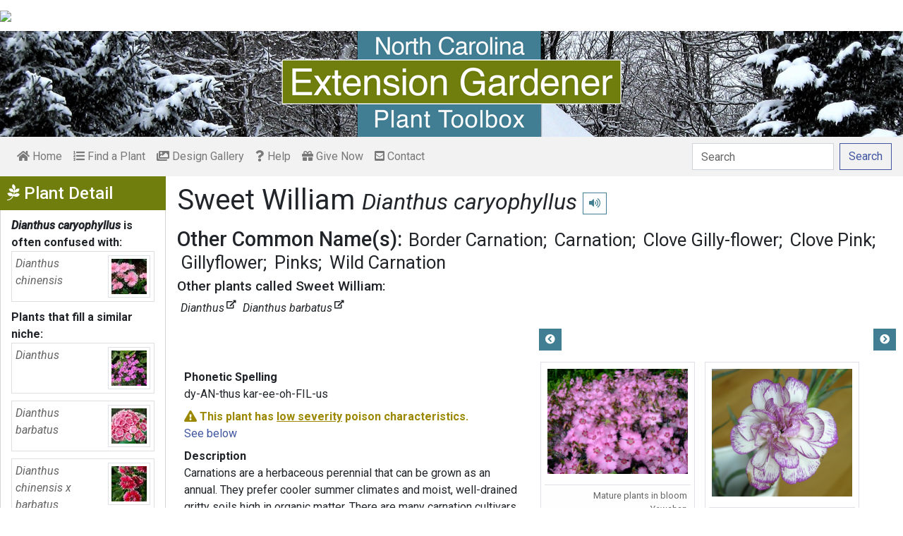

--- FILE ---
content_type: text/html; charset=utf-8
request_url: https://plants.ces.ncsu.edu/plants/dianthus-caryophyllus/common-name/sweet-william/
body_size: 9891
content:

<!DOCTYPE html>
<html lang="en">
<head>
    <meta charset="UTF-8">
    <meta name="viewport" content="width=device-width, initial-scale=1.0">
    <title>Sweet William - Dianthus caryophyllus | North Carolina Extension Gardener Plant Toolbox</title>
    <link rel="preconnect" href="https://fonts.googleapis.com">
    <link rel="preconnect" href="https://fonts.gstatic.com" crossorigin>
    <link href="https://fonts.googleapis.com/css2?family=Roboto+Condensed:ital,wght@0,100..900;1,100..900&family=Roboto:ital,wght@0,300;0,400;0,500;0,700;1,300;1,400;1,500&display=swap" rel="stylesheet">
    <link rel="stylesheet" href="/static/plants/css/eit-bootstrap4.min.22707b91e9f8.css">
    <link rel="stylesheet" href="https://use.fontawesome.com/releases/v5.7.2/css/all.css" integrity="sha384-fnmOCqbTlWIlj8LyTjo7mOUStjsKC4pOpQbqyi7RrhN7udi9RwhKkMHpvLbHG9Sr" crossorigin="anonymous">
    <link rel="stylesheet" href="https://gitcdn.github.io/bootstrap-toggle/2.2.2/css/bootstrap-toggle.min.css">
    <link rel="stylesheet" href="https://cdnjs.cloudflare.com/ajax/libs/jqueryui/1.12.1/jquery-ui.min.css">

    <link rel="stylesheet" href="/static/plants/css/main.7d64c488d224.css">
    
        <link rel="stylesheet" href="/static/plants/css/winter.534a05b954d0.css">
    
    <link href="https://brand.ces.ncsu.edu/images/icons/wolficon.svg" rel="Shortcut Icon" type="image/x-icon">
    
    <link rel="canonical" href="https://plants.ces.ncsu.edu/plants/dianthus-caryophyllus/" />

    <meta name="google-site-verification" content="UzRsUPNUyEfN2F8Sk50Hv0hjwKo3Q4o6cFTRpT6Sfs4" />
</head>
<body>
<div class="top_black"></div>
<div class="container">
    <div class="top_bar">
        <a href="https://www.ces.ncsu.edu/"><img class="brand_image" src="//brand.ces.ncsu.edu/images/logos/ncce-red-wide-ext-transparent.svg"/></a>
    </div>

    <header>
        <a href="/"><img class="site_img" src="/static/plants/img/plant_toolbox_main_img_trans_correction.a37e195853b5.png" /></a>
        
            <div id="mobile_search_container" class="d-inline-block d-sm-none d-md-none d-lg-none d-xl-none">
                <form class="form-inline" id="plant_search" method="get" action="/find_a_plant/">
                    <input class="form-control mr-sm-2" type="search" id="search" placeholder="Search" aria-label="Search" name="q" value="">
                    <button class="btn btn-light my-2 my-sm-0" type="submit"><span class="d-none d-md-block">Search</span><span class="d-md-none"><i class="fas fa-search"></i></span></button>
                </form>
            </div>
            <nav class="navbar navbar-expand-sm navbar-light bg-light">
                <span class="navbar-toggler" data-toggle="collapse" data-target="#navbarSupportedContent" aria-controls="navbarSupportedContent" aria-expanded="false" aria-label="Toggle navigation">
                    <span><i class="fas fa-bars"></i> Show navigation</span>
                </span>
                <div class="collapse navbar-collapse" id="navbarSupportedContent">
                    <ul class="navbar-nav mr-auto">
                        <li class="nav-item "><a class="nav-link" href="/"><i class="fas fa-home"></i><span class=""> Home</span></a></li>
                        <li class="nav-item "><a class="nav-link" href="/find_a_plant/"><i class="fas fa-list-ol"></i> Find a Plant</a></li>

                        <li class="nav-item "><a class="nav-link" href="/gallery/"><i class="fas fa-images"></i> Design Gallery</a></li>
                        <li class="nav-item "><a class="nav-link" href="/help/"><i class="fas fa-question"></i> Help</a></li>
                        <li class="nav-item"><a class="nav-link" href="https://www.givecampus.com/campaigns/47387/donations/new?a=8830926&designation=012040" target="_blank"><i class="fas fa-gift"></i> Give Now</a></li>
                        <li class="nav-item "><a class="nav-link" href="/contact_us/"><i class="fas fa-envelope-square"></i> Contact</a></li>

                        








                    </ul>
                    <div class="my-2 my-lg-0">
                        
                    <div id="search_container" class="d-none d-sm-inline-block d-md-inline-block d-lg-inline-block d-xl-inline-block">
                        <form class="form-inline" id="plant_search" method="get" action="/find_a_plant/">
                            <input class="form-control mr-sm-2" type="search" id="search" placeholder="Search" aria-label="Search" name="q" value="">
                            <button class="btn btn-outline-primary my-2 my-sm-0" type="submit"><span class="d-none d-md-block">Search</span><span class="d-md-none"><i class="fas fa-search"></i></span></button>
                        </form>
                    </div>

                    </div>
                </div>
            </nav>
        
    </header>
    
    <div class="filters plant_detail d-print-none">

        <h2><i class="fab fa-pagelines d-none d-md-inline-block"></i> Plant Detail<i aria-hidden="true" class="float-right hamburger d-none"></i><span class="sr-only">Show Menu</span></h2>
        <div class="plant_detail_extras m_hide">
            <dl class="list-group">
            

            
            <dt><em>Dianthus caryophyllus</em> is often confused with:</dt>
                
                <dd class="list-group-item">
                    <a href="/plants/dianthus-chinensis/">
                        <div class="plant_grid">
                            <span class="p_name"><em>Dianthus chinensis</em></span>
                            
                                <img class="img-thumbnail"
                                     src="https://eit-planttoolbox-prod.s3.amazonaws.com/media/images/thumb_sm/Dianthus-chinensis--_35eutY4K5UcH.jpeg?AWSAccessKeyId=AKIAILRBSC3CQKL5NNSQ&amp;Signature=Fv54OEtTaiv3KbxK%2B4nKNU8JfRI%3D&amp;Expires=1769507043"
                                     alt="Dianthus chinensis"
                                     loading="lazy"
                                     data-thumbnail_med="https://eit-planttoolbox-prod.s3.amazonaws.com/media/images/thumb_med/Dianthus-chinensis--_ZXrJE9JbMMsL.jpeg?AWSAccessKeyId=AKIAILRBSC3CQKL5NNSQ&amp;Signature=%2BRMSla%2FMi8WzIzTmM1DLBr6B%2F4k%3D&amp;Expires=1769507043"
                                     data-thumbnail_small="https://eit-planttoolbox-prod.s3.amazonaws.com/media/images/thumb_sm/Dianthus-chinensis--_35eutY4K5UcH.jpeg?AWSAccessKeyId=AKIAILRBSC3CQKL5NNSQ&amp;Signature=Fv54OEtTaiv3KbxK%2B4nKNU8JfRI%3D&amp;Expires=1769507043"
                                />
                            
                        </div>
                    </a>
                </dd>
                
            

            

            
            <dt>Plants that fill a similar niche:</dt>
                
                <dd class="list-group-item">
                    <a href="/plants/dianthus/">
                        <div class="plant_grid">
                            <span class="p_name"><em>Dianthus</em></span>
                            
                                <img class="img-thumbnail"
                                     src="https://eit-planttoolbox-prod.s3.amazonaws.com/media/images/thumb_sm/Dianthus_deltoides_f_sJleDva9zND5.jpg?AWSAccessKeyId=AKIAILRBSC3CQKL5NNSQ&amp;Signature=2%2FWTDcwiyuX0DFwvE%2FzLOLTbuvA%3D&amp;Expires=1769507043"
                                     alt="Flowers"
                                     loading="lazy"
                                     data-thumbnail_med="https://eit-planttoolbox-prod.s3.amazonaws.com/media/images/thumb_med/Dianthus_deltoides_f_33Q4ogNSb3Sd.jpg?AWSAccessKeyId=AKIAILRBSC3CQKL5NNSQ&amp;Signature=vzCyBeA0k6ldtofwhYvcFDvziC8%3D&amp;Expires=1769507043"
                                     data-thumbnail_small="https://eit-planttoolbox-prod.s3.amazonaws.com/media/images/thumb_sm/Dianthus_deltoides_f_sJleDva9zND5.jpg?AWSAccessKeyId=AKIAILRBSC3CQKL5NNSQ&amp;Signature=2%2FWTDcwiyuX0DFwvE%2FzLOLTbuvA%3D&amp;Expires=1769507043"
                                />
                            
                        </div>
                    </a>
                    </dd>
                
                <dd class="list-group-item">
                    <a href="/plants/dianthus-barbatus/">
                        <div class="plant_grid">
                            <span class="p_name"><em>Dianthus barbatus</em></span>
                            
                                <img class="img-thumbnail"
                                     src="https://eit-planttoolbox-prod.s3.amazonaws.com/media/images/thumb_sm/Dianthus-barbatus--D_n2jx8l16FkQw.jpeg?AWSAccessKeyId=AKIAILRBSC3CQKL5NNSQ&amp;Signature=phy1ZFablBz0CjKhjiL6dLIBRDA%3D&amp;Expires=1769507043"
                                     alt="Dianthus barbatus"
                                     loading="lazy"
                                     data-thumbnail_med="https://eit-planttoolbox-prod.s3.amazonaws.com/media/images/thumb_med/Dianthus-barbatus--D_vvcn9pmOZSPV.jpeg?AWSAccessKeyId=AKIAILRBSC3CQKL5NNSQ&amp;Signature=KKnrSQNpmhGvj00v8cCUCqSJAyQ%3D&amp;Expires=1769507043"
                                     data-thumbnail_small="https://eit-planttoolbox-prod.s3.amazonaws.com/media/images/thumb_sm/Dianthus-barbatus--D_n2jx8l16FkQw.jpeg?AWSAccessKeyId=AKIAILRBSC3CQKL5NNSQ&amp;Signature=phy1ZFablBz0CjKhjiL6dLIBRDA%3D&amp;Expires=1769507043"
                                />
                            
                        </div>
                    </a>
                    </dd>
                
                <dd class="list-group-item">
                    <a href="/plants/dianthus-chinensis-x-barbatus/">
                        <div class="plant_grid">
                            <span class="p_name"><em>Dianthus chinensis x barbatus</em></span>
                            
                                <img class="img-thumbnail"
                                     src="https://eit-planttoolbox-prod.s3.amazonaws.com/media/images/thumb_sm/Dianthus_chinensis___3COU9lGS3UmF.jpeg?AWSAccessKeyId=AKIAILRBSC3CQKL5NNSQ&amp;Signature=EZ1DBYZ0EwyYhZRFlct%2Bh9JpGO8%3D&amp;Expires=1769507043"
                                     alt="Flowers"
                                     loading="lazy"
                                     data-thumbnail_med="https://eit-planttoolbox-prod.s3.amazonaws.com/media/images/thumb_med/Dianthus_chinensis___FhXLCuR1YggU.jpeg?AWSAccessKeyId=AKIAILRBSC3CQKL5NNSQ&amp;Signature=It6s4m%2FXjoZ73K7j9h5PoGfXN%2Bo%3D&amp;Expires=1769507043"
                                     data-thumbnail_small="https://eit-planttoolbox-prod.s3.amazonaws.com/media/images/thumb_sm/Dianthus_chinensis___3COU9lGS3UmF.jpeg?AWSAccessKeyId=AKIAILRBSC3CQKL5NNSQ&amp;Signature=EZ1DBYZ0EwyYhZRFlct%2Bh9JpGO8%3D&amp;Expires=1769507043"
                                />
                            
                        </div>
                    </a>
                    </dd>
                
            

            

            

            

            </dl>

            <div class="social_buttons">
                <a class="btn btn-sm btn-info social twitter" target="_blank" href="https://twitter.com/intent/tweet?text=Dianthus caryophyllus - North Carolina Extension Gardener Plant Toolbox&url=https://plants.ces.ncsu.edu/plants/dianthus-caryophyllus/"><i class="fab fa-twitter"></i> <span>Tweet <strong class="d-none d-lg-inline">this Page</strong></span></a>
                <a class="btn btn-sm btn-primary social facebook" target="_blank" href="https://www.facebook.com/sharer/sharer.php?u=https://plants.ces.ncsu.edu/plants/dianthus-caryophyllus/%2F&amp;src=sdkpreparse"><i class="fab fa-facebook-f"></i><span> <strong class="d-none d-lg-inline">Share on</strong> Facebook</span></a>
            </div>

        </div>
    </div>

    <main class="">
        
    







        

    <div id="plant_detail">
        
        <h1>Sweet William

        <small>
            
                <i><a href="/plants/dianthus-caryophyllus/" class="scientific_name"><em>Dianthus caryophyllus</em></a></i>
            
            
                <span class="d-print-none">
                    <audio id="player" src="https://eit-planttoolbox-prod.s3.amazonaws.com/media/images/audio/dianthus-caryophyllus_3460.mp3?AWSAccessKeyId=AKIAILRBSC3CQKL5NNSQ&amp;Signature=aawZi6XL11nqc5PkMt698jtVSiA%3D&amp;Expires=1769507043"></audio>
                    <button class="btn btn-sm btn-outline-info" data-toggle="tooltip" title="hear pronunciation" onclick="document.getElementById('player').play()"><i class="fas fa-volume-up"></i></button>
                </span>
            
        </small>
        </h1>
        
        
            <div class="common_name_space">
                <h2 class="cn_heading">Other Common Name(s):</h2>
                <ul class="" id="common_names">
                
                    
                        <li class=""><a href="/plants/dianthus-caryophyllus/common-name/border-carnation/">Border Carnation</a></li>
                    
                
                    
                        <li class=""><a href="/plants/dianthus-caryophyllus/common-name/carnation/">Carnation</a></li>
                    
                
                    
                        <li class=""><a href="/plants/dianthus-caryophyllus/common-name/clove-gilly-flower/">Clove Gilly-flower</a></li>
                    
                
                    
                        <li class=""><a href="/plants/dianthus-caryophyllus/common-name/clove-pink/">Clove Pink</a></li>
                    
                
                    
                        <li class=""><a href="/plants/dianthus-caryophyllus/common-name/gillyflower/">Gillyflower</a></li>
                    
                
                    
                        <li class=""><a href="/plants/dianthus-caryophyllus/common-name/pinks/">Pinks</a></li>
                    
                
                    
                
                    
                        <li class=""><a href="/plants/dianthus-caryophyllus/common-name/wild-carnation/">Wild Carnation</a></li>
                    
                
                </ul>
            </div>
        
        
            <div class="common_name_space">
                <h2 class="other_cn_heading">Other plants called Sweet William:</h2>
                <ul class="" id="shared_common_names">
                
                    <li class=""><a href="/plants/dianthus/"><em>Dianthus</em><sup><i class="fas fa-external-link-alt"></i></sup></a></li>
                
                    <li class=""><a href="/plants/dianthus-barbatus/"><em>Dianthus barbatus</em><sup><i class="fas fa-external-link-alt"></i></sup></a></li>
                
                </ul>
            </div>
        
        

        <div class="scroll_buttons">
            <button class="btn btn-info btn-sm scroll_button scroll_left"><i class="fas fa-chevron-circle-left"></i></button>
            <button class="btn btn-info btn-sm scroll_button scroll_right"><i class="fas fa-chevron-circle-right"></i></button>
        </div>


        <div class="info_1">
            <dl>
            
                <dt>Phonetic Spelling</dt>
                <dd>dy-AN-thus kar-ee-oh-FIL-us</dd>
            
            
                <dt class="text_poison_3"><i class="fas fa-exclamation-triangle"></i> This plant has <u>low severity</u> poison characteristics.</dt>
                <dd><a href="#poison" class="no_wait_routine">See below</a></dd>
            
            
                <dt>Description</dt>
                <dd>
                    <p>Carnations are a herbaceous perennial that can be grown as an annual. They prefer cooler summer climates and moist, well-drained gritty soils high in organic matter.&nbsp;There are many carnation cultivars and varieties&nbsp;in many colors and sizes. A taller variety of carnations (3&#39; to 4&#39;) is grown for the florist industry and may be used&nbsp;as cut flowers and&nbsp;boutonnieres.&nbsp;Carnations are a good choice to add great color to&nbsp;the sunny border or a container on the patio. The bloom time can be prolonged by deadheading spent blossoms and pinching out the center of the plant will promote bushy growth.</p>

<p>Carnations are intolerant of high heat and might&nbsp;be a poor choice for the southern garden. They bloom in midsummer. preferring sun, but cool temperatures and moist well-drained soils that are neutral to slightly alkaline.</p>

<p>Rust and crown rot can be problems.</p>

<p>They are the host plant for the larvae of several moths, including the&nbsp;<a href="https://bugguide.net/index.php?q=search&amp;keys=mamestra+brassicae" target="_blank">Cabbage moth (<em>Mamestra brassicae</em>)</a>&nbsp;and the&nbsp;<a href="https://bugguide.net/index.php?q=search&amp;keys=noctua+pronuba" target="_blank">Large yellow underwing (<em>Noctua pronuba</em>)</a>.</p>

                    
                </dd>



                


                <dt class="d-print-none">See this plant in the following landscape:</dt>
                <dd class="garden_callout">
                    
                </dd>

            </dl>



            <dl  class="m_hide">
                <dt>Cultivars / Varieties:</dt>
    <dd class="d-print-none">
        <ul class="list-group list-group-flush">
            
        </ul>
    </dd>

    <dd class="d-none d-print-block">
        
    </dd>

    <dt class="d-print-none">Tags:</dt>
    <dd class="tags d-print-none"><a href="/find_a_plant/?tag=showy-flowers" class="badge badge-secondary mx-1" data-tag="showy-flowers">#showy flowers</a><a href="/find_a_plant/?tag=deciduous" class="badge badge-secondary mx-1" data-tag="deciduous">#deciduous</a><a href="/find_a_plant/?tag=full-sun" class="badge badge-secondary mx-1" data-tag="full-sun">#full sun tolerant</a><a href="/find_a_plant/?tag=fragrant-flowers" class="badge badge-secondary mx-1" data-tag="fragrant-flowers">#fragrant flowers</a><a href="/find_a_plant/?tag=white-flowers" class="badge badge-secondary mx-1" data-tag="white-flowers">#white flowers</a><a href="/find_a_plant/?tag=purple-flowers" class="badge badge-secondary mx-1" data-tag="purple-flowers">#purple flowers</a><a href="/find_a_plant/?tag=pink-flowers" class="badge badge-secondary mx-1" data-tag="pink-flowers">#pink flowers</a><a href="/find_a_plant/?tag=red-flowers" class="badge badge-secondary mx-1" data-tag="red-flowers">#red flowers</a><a href="/find_a_plant/?tag=moths" class="badge badge-secondary mx-1" data-tag="moths">#moth caterpillar host</a><a href="/find_a_plant/?tag=yellow-flowers" class="badge badge-secondary mx-1" data-tag="yellow-flowers">#yellow flowers</a><a href="/find_a_plant/?tag=edible-flowers" class="badge badge-secondary mx-1" data-tag="edible-flowers">#edible flowers</a><a href="/find_a_plant/?tag=medicinal" class="badge badge-secondary mx-1" data-tag="medicinal">#medicinal</a><a href="/find_a_plant/?tag=colorful" class="badge badge-secondary mx-1" data-tag="colorful">#colorful</a><a href="/find_a_plant/?tag=orange-flowers" class="badge badge-secondary mx-1" data-tag="orange-flowers">#orange flowers</a><a href="/find_a_plant/?tag=rabbit-resistant" class="badge badge-secondary mx-1" data-tag="rabbit-resistant">#rabbit resistant</a><a href="/find_a_plant/?tag=well-drained-soil" class="badge badge-secondary mx-1" data-tag="well-drained-soil">#well-drained soil</a><a href="/find_a_plant/?tag=organic-soils" class="badge badge-secondary mx-1" data-tag="organic-soils">#rich soils</a><a href="/find_a_plant/?tag=deer-resistant" class="badge badge-secondary mx-1" data-tag="deer-resistant">#deer resistant</a><a href="/find_a_plant/?tag=herbaceous-perennial" class="badge badge-secondary mx-1" data-tag="herbaceous-perennial">#herbaceous perennial</a><a href="/find_a_plant/?tag=borders" class="badge badge-secondary mx-1" data-tag="borders">#border planting</a><a href="/find_a_plant/?tag=cutting-garden" class="badge badge-secondary mx-1" data-tag="cutting-garden">#cutting garden</a><a href="/find_a_plant/?tag=pollinator-plant" class="badge badge-secondary mx-1" data-tag="pollinator-plant">#pollinator plant</a><a href="/find_a_plant/?tag=butterfly-friendly" class="badge badge-secondary mx-1" data-tag="butterfly-friendly">#butterfly friendly</a><a href="/find_a_plant/?tag=fringed-flowers" class="badge badge-secondary mx-1" data-tag="fringed-flowers">#fringed flowers</a><a href="/find_a_plant/?tag=part-shade" class="badge badge-secondary mx-1" data-tag="part-shade">#partial shade tolerant</a><a href="/find_a_plant/?tag=hs302" class="badge badge-secondary mx-1" data-tag="hs302">#HS302</a><a href="/find_a_plant/?tag=problem-for-cats" class="badge badge-secondary mx-1" data-tag="problem-for-cats">#problem for cats</a><a href="/find_a_plant/?tag=problem-for-dogs" class="badge badge-secondary mx-1" data-tag="problem-for-dogs">#problem for dogs</a><a href="/find_a_plant/?tag=problem-for-horses" class="badge badge-secondary mx-1" data-tag="problem-for-horses">#problem for horses</a><a href="/find_a_plant/?tag=container" class="badge badge-secondary mx-1" data-tag="container">#container plant</a><a href="/find_a_plant/?tag=perennial_1" class="badge badge-secondary mx-1" data-tag="perennial_1">#perennial</a><a href="/find_a_plant/?tag=patio" class="badge badge-secondary mx-1" data-tag="patio">#patio</a><a href="/find_a_plant/?tag=herb-garden" class="badge badge-secondary mx-1" data-tag="herb-garden">#herb garden</a><a href="/find_a_plant/?tag=moth-friendly" class="badge badge-secondary mx-1" data-tag="moth-friendly">#moth friendly</a></dd>
            </dl>

            <div id="cart_add">
                <form class="cart_form" action="/cart/add/3460/" method="post">
                    <input type="hidden" name="csrfmiddlewaretoken" value="WwGnwohkY4QUZ414OkXHjc390F5lPcQb4Mr9vjhweHKEQjb5nk1ecJYWCBHCAp2C">
                    <input type="hidden" name="update" value="False" id="id_update">
                    <div class="form-row">
                        <input type="hidden" name="quantity" value="1" id="id_quantity">&nbsp;
                        <div class="form-group d-print-none">
                            <button type="submit" class="btn btn-sm btn-info"><i class="fas fa-clipboard-list"></i> Add</button>
                        </div>
                    </div>
                </form>
            </div>
        </div>


        <div class="gallery_box">




            <div class="gallery" style="grid-template-columns: repeat(2, calc(50% - 30px));">
                
                    
<figure class="figure">
    <img class="img-thumbnail modal_img" src="https://eit-planttoolbox-prod.s3.amazonaws.com/media/images/Dianthus_caryophyllu_ktDCcOfyHASN.jfif?AWSAccessKeyId=AKIAILRBSC3CQKL5NNSQ&amp;Signature=fM9%2FqEuk8TKbrVSPyzwhps4D7kQ%3D&amp;Expires=1769507043"
         loading="lazy"
         alt="Dianthus caryophyllus plants"
         data-caption="Mature plants in bloom"
         data-alt="Dianthus caryophyllus plants"
         data-attrib="Yewchan"
         data-license="<a href='http://creativecommons.org/licenses/by-sa/4.0/legalcode' >CC BY-SA 4.0</a>"
         data-downloadurl="https://eit-planttoolbox-prod.s3.amazonaws.com/media/images/Dianthus_caryophyllu_ktDCcOfyHASN.jfif?response-content-disposition=attachment%3Bfilename%3DDianthus%2520caryophyllus%2520plants%2520Mature%2520plants%2520in%2520bloom%2520Yewchan%2520CC%2520BY-SA%25204.0.jfif&amp;AWSAccessKeyId=AKIAILRBSC3CQKL5NNSQ&amp;Signature=4q7lc%2B%2F6T%2FucTsxawMZtfZxGlSE%3D&amp;Expires=1769507043"
         data-image-id="14171"
         data-toggle="modal"
         data-target="#image_modal"/>
    <figcaption class="figure-caption text-right">
        <span class="caption">Mature plants in bloom</span>
        <span class="attribution">Yewchan</span>
        <span class="license"><a href='http://creativecommons.org/licenses/by-sa/4.0/legalcode' >CC BY-SA 4.0</a></span>
        
    <span><a href="https://eit-planttoolbox-prod.s3.amazonaws.com/media/images/Dianthus_caryophyllu_ktDCcOfyHASN.jfif?response-content-disposition=attachment%3Bfilename%3DDianthus%2520caryophyllus%2520plants%2520Mature%2520plants%2520in%2520bloom%2520Yewchan%2520CC%2520BY-SA%25204.0.jfif&amp;AWSAccessKeyId=AKIAILRBSC3CQKL5NNSQ&amp;Signature=4q7lc%2B%2F6T%2FucTsxawMZtfZxGlSE%3D&amp;Expires=1769507043" class="downloadurl" download>Download Image</a></span>
    </figcaption>
</figure>

                
                    
<figure class="figure">
    <img class="img-thumbnail modal_img" src="https://eit-planttoolbox-prod.s3.amazonaws.com/media/images/Dianthus_caryophyllu_UutGXictaEbG.jpg?AWSAccessKeyId=AKIAILRBSC3CQKL5NNSQ&amp;Signature=GC7HfZ3a1oQH%2BoP5E4mnOfRuxFw%3D&amp;Expires=1769507043"
         loading="lazy"
         alt="Dianthus caryophyllus flower"
         data-caption="Close up of flower"
         data-alt="Dianthus caryophyllus flower"
         data-attrib="HQ"
         data-license="<a href='http://creativecommons.org/licenses/by-sa/4.0/legalcode' >CC BY-SA 4.0</a>"
         data-downloadurl="https://eit-planttoolbox-prod.s3.amazonaws.com/media/images/Dianthus_caryophyllu_UutGXictaEbG.jpg?response-content-disposition=attachment%3Bfilename%3DDianthus%2520caryophyllus%2520flower%2520Close%2520up%2520of%2520flower%2520HQ%2520CC%2520BY-SA%25204.0.jpg&amp;AWSAccessKeyId=AKIAILRBSC3CQKL5NNSQ&amp;Signature=7GkQmyfS1xuSfagaIeOZYO55CDU%3D&amp;Expires=1769507043"
         data-image-id="14172"
         data-toggle="modal"
         data-target="#image_modal"/>
    <figcaption class="figure-caption text-right">
        <span class="caption">Close up of flower</span>
        <span class="attribution">HQ</span>
        <span class="license"><a href='http://creativecommons.org/licenses/by-sa/4.0/legalcode' >CC BY-SA 4.0</a></span>
        
    <span><a href="https://eit-planttoolbox-prod.s3.amazonaws.com/media/images/Dianthus_caryophyllu_UutGXictaEbG.jpg?response-content-disposition=attachment%3Bfilename%3DDianthus%2520caryophyllus%2520flower%2520Close%2520up%2520of%2520flower%2520HQ%2520CC%2520BY-SA%25204.0.jpg&amp;AWSAccessKeyId=AKIAILRBSC3CQKL5NNSQ&amp;Signature=7GkQmyfS1xuSfagaIeOZYO55CDU%3D&amp;Expires=1769507043" class="downloadurl" download>Download Image</a></span>
    </figcaption>
</figure>

                
            </div>
            <div class="gallery_thumbs">
                
                    <img class="gallery_thumb" loading="lazy" src="https://eit-planttoolbox-prod.s3.amazonaws.com/media/images/thumb_sm/Dianthus_caryophyllu_1f6jNv3lCDxo.jpeg?AWSAccessKeyId=AKIAILRBSC3CQKL5NNSQ&amp;Signature=22qojaa1hLMcbO6kIGdPqXbSJHI%3D&amp;Expires=1769507043" data-img_idx="0">
                
                    <img class="gallery_thumb" loading="lazy" src="https://eit-planttoolbox-prod.s3.amazonaws.com/media/images/thumb_sm/Dianthus_caryophyllu_NM792DoSzSbv.jpeg?AWSAccessKeyId=AKIAILRBSC3CQKL5NNSQ&amp;Signature=zFDebNpxNpgu3mEvoIA9jwAol40%3D&amp;Expires=1769507043" data-img_idx="1">
                
            </div>
        </div>




        <div class="info_2">

            <dl class="m_show">
                <dt>Cultivars / Varieties:</dt>
    <dd class="d-print-none">
        <ul class="list-group list-group-flush">
            
        </ul>
    </dd>

    <dd class="d-none d-print-block">
        
    </dd>

    <dt class="d-print-none">Tags:</dt>
    <dd class="tags d-print-none"><a href="/find_a_plant/?tag=showy-flowers" class="badge badge-secondary mx-1" data-tag="showy-flowers">#showy flowers</a><a href="/find_a_plant/?tag=deciduous" class="badge badge-secondary mx-1" data-tag="deciduous">#deciduous</a><a href="/find_a_plant/?tag=full-sun" class="badge badge-secondary mx-1" data-tag="full-sun">#full sun tolerant</a><a href="/find_a_plant/?tag=fragrant-flowers" class="badge badge-secondary mx-1" data-tag="fragrant-flowers">#fragrant flowers</a><a href="/find_a_plant/?tag=white-flowers" class="badge badge-secondary mx-1" data-tag="white-flowers">#white flowers</a><a href="/find_a_plant/?tag=purple-flowers" class="badge badge-secondary mx-1" data-tag="purple-flowers">#purple flowers</a><a href="/find_a_plant/?tag=pink-flowers" class="badge badge-secondary mx-1" data-tag="pink-flowers">#pink flowers</a><a href="/find_a_plant/?tag=red-flowers" class="badge badge-secondary mx-1" data-tag="red-flowers">#red flowers</a><a href="/find_a_plant/?tag=moths" class="badge badge-secondary mx-1" data-tag="moths">#moth caterpillar host</a><a href="/find_a_plant/?tag=yellow-flowers" class="badge badge-secondary mx-1" data-tag="yellow-flowers">#yellow flowers</a><a href="/find_a_plant/?tag=edible-flowers" class="badge badge-secondary mx-1" data-tag="edible-flowers">#edible flowers</a><a href="/find_a_plant/?tag=medicinal" class="badge badge-secondary mx-1" data-tag="medicinal">#medicinal</a><a href="/find_a_plant/?tag=colorful" class="badge badge-secondary mx-1" data-tag="colorful">#colorful</a><a href="/find_a_plant/?tag=orange-flowers" class="badge badge-secondary mx-1" data-tag="orange-flowers">#orange flowers</a><a href="/find_a_plant/?tag=rabbit-resistant" class="badge badge-secondary mx-1" data-tag="rabbit-resistant">#rabbit resistant</a><a href="/find_a_plant/?tag=well-drained-soil" class="badge badge-secondary mx-1" data-tag="well-drained-soil">#well-drained soil</a><a href="/find_a_plant/?tag=organic-soils" class="badge badge-secondary mx-1" data-tag="organic-soils">#rich soils</a><a href="/find_a_plant/?tag=deer-resistant" class="badge badge-secondary mx-1" data-tag="deer-resistant">#deer resistant</a><a href="/find_a_plant/?tag=herbaceous-perennial" class="badge badge-secondary mx-1" data-tag="herbaceous-perennial">#herbaceous perennial</a><a href="/find_a_plant/?tag=borders" class="badge badge-secondary mx-1" data-tag="borders">#border planting</a><a href="/find_a_plant/?tag=cutting-garden" class="badge badge-secondary mx-1" data-tag="cutting-garden">#cutting garden</a><a href="/find_a_plant/?tag=pollinator-plant" class="badge badge-secondary mx-1" data-tag="pollinator-plant">#pollinator plant</a><a href="/find_a_plant/?tag=butterfly-friendly" class="badge badge-secondary mx-1" data-tag="butterfly-friendly">#butterfly friendly</a><a href="/find_a_plant/?tag=fringed-flowers" class="badge badge-secondary mx-1" data-tag="fringed-flowers">#fringed flowers</a><a href="/find_a_plant/?tag=part-shade" class="badge badge-secondary mx-1" data-tag="part-shade">#partial shade tolerant</a><a href="/find_a_plant/?tag=hs302" class="badge badge-secondary mx-1" data-tag="hs302">#HS302</a><a href="/find_a_plant/?tag=problem-for-cats" class="badge badge-secondary mx-1" data-tag="problem-for-cats">#problem for cats</a><a href="/find_a_plant/?tag=problem-for-dogs" class="badge badge-secondary mx-1" data-tag="problem-for-dogs">#problem for dogs</a><a href="/find_a_plant/?tag=problem-for-horses" class="badge badge-secondary mx-1" data-tag="problem-for-horses">#problem for horses</a><a href="/find_a_plant/?tag=container" class="badge badge-secondary mx-1" data-tag="container">#container plant</a><a href="/find_a_plant/?tag=perennial_1" class="badge badge-secondary mx-1" data-tag="perennial_1">#perennial</a><a href="/find_a_plant/?tag=patio" class="badge badge-secondary mx-1" data-tag="patio">#patio</a><a href="/find_a_plant/?tag=herb-garden" class="badge badge-secondary mx-1" data-tag="herb-garden">#herb garden</a><a href="/find_a_plant/?tag=moth-friendly" class="badge badge-secondary mx-1" data-tag="moth-friendly">#moth friendly</a></dd> 
            </dl>

            <div class="bricks">

                
                    

    <ul class="list-group brick">
     <li class="list-group-item">
         <dl>
             <span class="group_name ">Attributes:</span>
             
                 <dt>Genus:</dt>
                 
                     
                         <dd><span class="detail_display_attribute">Dianthus</span></dd>
                     
                 
             
                 <dt>Species:</dt>
                 
                     
                         <dd><span class="detail_display_attribute">caryophyllus</span></dd>
                     
                 
             
                 <dt>Family:</dt>
                 
                     
                         <dd><span class="detail_display_attribute">Caryophyllaceae</span></dd>
                     
                 
             
                 <dt>Uses (Ethnobotany):</dt>
                 
                     
                         <dd><span class="detail_display_attribute">Flowers have been used in tonic cordials in the past to treat fevers. An essential oil is obtained from the flowers. It is traditionally prescribed in European herbal medicine to treat coronary and nervous disorders.</span></dd>
                     
                 
             
                 <dt>Life Cycle:</dt>
                 
                     
                         <dd><span class="detail_display_attribute">Annual</span></dd>
                     
                         <dd><span class="detail_display_attribute">Perennial</span></dd>
                     
                 
             
                 <dt>Recommended Propagation Strategy:</dt>
                 
                     
                         <dd><span class="detail_display_attribute">Seed</span></dd>
                     
                         <dd><span class="detail_display_attribute">Stem Cutting</span></dd>
                     
                 
             
                 <dt>Country Or Region Of Origin:</dt>
                 
                     
                         <dd><span class="detail_display_attribute">Mediterranean area but exact range unknown</span></dd>
                     
                 
             
                 <dt>Wildlife Value:</dt>
                 
                     
                         <dd><span class="detail_display_attribute">Pollinated by moths and butterflies.</span></dd>
                     
                 
             
                 <dt>Play Value:</dt>
                 
                     
                         <dd><span class="detail_display_attribute">Attractive Flowers</span></dd>
                     
                         <dd><span class="detail_display_attribute">Attracts Pollinators</span></dd>
                     
                         <dd><span class="detail_display_attribute">Colorful</span></dd>
                     
                         <dd><span class="detail_display_attribute">Fragrance</span></dd>
                     
                 
             
                 <dt>Particularly Resistant To (Insects/Diseases/Other Problems):</dt>
                 
                     
                         <dd><span class="detail_display_attribute">Deer and rabbit resistant</span></dd>
                     
                 
             
                 <dt>Edibility:</dt>
                 
                     
                         <dd><span class="detail_display_attribute">Flowers are edible.</span></dd>
                     
                 
             
            
                <dt>Dimensions:</dt>
                <dd><span class="detail_display_attribute">Height: 1 ft. 0 in. - 4 ft. 0 in.</span></dd>
                <dd><span class="detail_display_attribute">Width: 0 ft. 6 in. - 1 ft. 0 in.</span></dd>
            
         </dl>
     </li>
</ul>

                

                
                    

    <ul class="list-group brick">
     <li class="list-group-item">
         <dl>
             <span class="group_name ">Whole Plant Traits:</span>
             
                 <dt>Plant Type:</dt>
                 
                     
                         <dd><span class="detail_display_attribute">Annual</span></dd>
                     
                         <dd><span class="detail_display_attribute">Herbaceous Perennial</span></dd>
                     
                         <dd><span class="detail_display_attribute">Perennial</span></dd>
                     
                 
             
                 <dt>Habit/Form:</dt>
                 
                     
                         <dd><span class="detail_display_attribute">Erect</span></dd>
                     
                 
             
                 <dt>Growth Rate:</dt>
                 
                     
                         <dd><span class="detail_display_attribute">Medium</span></dd>
                     
                 
             
                 <dt>Maintenance:</dt>
                 
                     
                         <dd><span class="detail_display_attribute">Medium</span></dd>
                     
                 
             
            
         </dl>
     </li>
</ul>

                

                
                    

    <ul class="list-group brick">
     <li class="list-group-item">
         <dl>
             <span class="group_name ">Cultural Conditions:</span>
             
                 <dt>Light:</dt>
                 
                     
                         <dd><span class="detail_display_attribute">Full sun (6 or more hours of direct sunlight a day)</span></dd>
                     
                         <dd><span class="detail_display_attribute">Partial Shade (Direct sunlight only part of the day, 2-6 hours)</span></dd>
                     
                 
             
                 <dt>Soil Texture:</dt>
                 
                     
                         <dd><span class="detail_display_attribute">Clay</span></dd>
                     
                         <dd><span class="detail_display_attribute">High Organic Matter</span></dd>
                     
                         <dd><span class="detail_display_attribute">Loam (Silt)</span></dd>
                     
                         <dd><span class="detail_display_attribute">Sand</span></dd>
                     
                 
             
                 <dt>Soil pH:</dt>
                 
                     
                         <dd><span class="detail_display_attribute">Alkaline (&gt;8.0)</span></dd>
                     
                         <dd><span class="detail_display_attribute">Neutral (6.0-8.0)</span></dd>
                     
                 
             
                 <dt>Soil Drainage:</dt>
                 
                     
                         <dd><span class="detail_display_attribute">Good Drainage</span></dd>
                     
                         <dd><span class="detail_display_attribute">Moist</span></dd>
                     
                 
             
                 <dt>Available Space To Plant:</dt>
                 
                     
                         <dd><span class="detail_display_attribute">Less than 12 inches</span></dd>
                     
                 
             
                 <dt>NC Region:</dt>
                 
                     
                         <dd><span class="detail_display_attribute">Coastal</span></dd>
                     
                         <dd><span class="detail_display_attribute">Mountains</span></dd>
                     
                         <dd><span class="detail_display_attribute">Piedmont</span></dd>
                     
                 
             
                 <dt>USDA Plant Hardiness Zone:</dt>
                 
                     <dd><span class="detail_display_attribute">6a, 6b, 7a, 7b, 8a, 8b, 9a, 9b</span></dd>
                 
             
            
         </dl>
     </li>
</ul>

                

                
                    

    <ul class="list-group brick">
     <li class="list-group-item">
         <dl>
             <span class="group_name ">Fruit:</span>
             
                 <dt>Fruit Type:</dt>
                 
                     
                         <dd><span class="detail_display_attribute">Capsule</span></dd>
                     
                 
             
            
         </dl>
     </li>
</ul>

                

                
                    

    <ul class="list-group brick">
     <li class="list-group-item">
         <dl>
             <span class="group_name ">Flowers:</span>
             
                 <dt>Flower Color:</dt>
                 
                     
                         <dd><span class="detail_display_attribute">Gold/Yellow</span></dd>
                     
                         <dd><span class="detail_display_attribute">Orange</span></dd>
                     
                         <dd><span class="detail_display_attribute">Pink</span></dd>
                     
                         <dd><span class="detail_display_attribute">Purple/Lavender</span></dd>
                     
                         <dd><span class="detail_display_attribute">Red/Burgundy</span></dd>
                     
                         <dd><span class="detail_display_attribute">Variegated</span></dd>
                     
                         <dd><span class="detail_display_attribute">White</span></dd>
                     
                 
             
                 <dt>Flower Inflorescence:</dt>
                 
                     
                         <dd><span class="detail_display_attribute">Cyme</span></dd>
                     
                         <dd><span class="detail_display_attribute">Head</span></dd>
                     
                 
             
                 <dt>Flower Value To Gardener:</dt>
                 
                     
                         <dd><span class="detail_display_attribute">Edible</span></dd>
                     
                         <dd><span class="detail_display_attribute">Fragrant</span></dd>
                     
                         <dd><span class="detail_display_attribute">Good Cut</span></dd>
                     
                 
             
                 <dt>Flower Bloom Time:</dt>
                 
                     
                         <dd><span class="detail_display_attribute">Summer</span></dd>
                     
                 
             
                 <dt>Flower Shape:</dt>
                 
                     
                         <dd><span class="detail_display_attribute">Saucer</span></dd>
                     
                 
             
                 <dt>Flower Petals:</dt>
                 
                     
                         <dd><span class="detail_display_attribute">7 - 20 petals/rays</span></dd>
                     
                         <dd><span class="detail_display_attribute">more than 20 petals/rays</span></dd>
                     
                 
             
                 <dt>Flower Size:</dt>
                 
                     
                         <dd><span class="detail_display_attribute">1-3 inches</span></dd>
                     
                 
             
                 <dt>Flower Description:</dt>
                 
                     
                         <dd><span class="detail_display_attribute">Semi to double fragrant blooms grow in loose cymes on stiff, elongate peduncles.  The flowers have ruffled petals in many colors with a cylindrical calyx and few bracts. The stamens are often petaloid.</span></dd>
                     
                 
             
            
         </dl>
     </li>
</ul>

                

                
                    

    <ul class="list-group brick">
     <li class="list-group-item">
         <dl>
             <span class="group_name ">Leaves:</span>
             
                 <dt>Leaf Color:</dt>
                 
                     
                         <dd><span class="detail_display_attribute">Blue</span></dd>
                     
                         <dd><span class="detail_display_attribute">Gray/Silver</span></dd>
                     
                         <dd><span class="detail_display_attribute">Green</span></dd>
                     
                 
             
                 <dt>Leaf Feel:</dt>
                 
                     
                         <dd><span class="detail_display_attribute">Waxy</span></dd>
                     
                 
             
                 <dt>Leaf Type:</dt>
                 
                     
                         <dd><span class="detail_display_attribute">Simple</span></dd>
                     
                 
             
                 <dt>Leaf Arrangement:</dt>
                 
                     
                         <dd><span class="detail_display_attribute">Opposite</span></dd>
                     
                 
             
                 <dt>Leaf Shape:</dt>
                 
                     
                         <dd><span class="detail_display_attribute">Linear</span></dd>
                     
                 
             
                 <dt>Leaf Margin:</dt>
                 
                     
                         <dd><span class="detail_display_attribute">Entire</span></dd>
                     
                 
             
                 <dt>Hairs Present:</dt>
                 
                     
                         <dd><span class="detail_display_attribute">No</span></dd>
                     
                 
             
                 <dt>Leaf Length:</dt>
                 
                     
                         <dd><span class="detail_display_attribute">3-6 inches</span></dd>
                     
                 
             
                 <dt>Leaf Width:</dt>
                 
                     
                         <dd><span class="detail_display_attribute">1-3 inches</span></dd>
                     
                 
             
                 <dt>Leaf Description:</dt>
                 
                     
                         <dd><span class="detail_display_attribute">Narrow grey-green or blue-green strap-like leaves are up to 6 inches long, paired and joined at nodes:  Opposite, simple, sheathing, linear, thick, flattened, keeled.</span></dd>
                     
                 
             
            
         </dl>
     </li>
</ul>

                

                
                    

                

                
                    

    <ul class="list-group brick">
     <li class="list-group-item">
         <dl>
             <span class="group_name ">Stem:</span>
             
                 <dt>Stem Is Aromatic:</dt>
                 
                     
                         <dd><span class="detail_display_attribute">No</span></dd>
                     
                 
             
                 <dt>Stem Description:</dt>
                 
                     
                         <dd><span class="detail_display_attribute">Branched, nodes appear swollen, conspicuous, with stipular scar.</span></dd>
                     
                 
             
            
         </dl>
     </li>
</ul>

                

                
                    

    <ul class="list-group brick">
     <li class="list-group-item">
         <dl>
             <span class="group_name ">Landscape:</span>
             
                 <dt>Landscape Location:</dt>
                 
                     
                         <dd><span class="detail_display_attribute">Container</span></dd>
                     
                         <dd><span class="detail_display_attribute">Patio</span></dd>
                     
                         <dd><span class="detail_display_attribute">Small Space</span></dd>
                     
                         <dd><span class="detail_display_attribute">Walkways</span></dd>
                     
                 
             
                 <dt>Landscape Theme:</dt>
                 
                     
                         <dd><span class="detail_display_attribute">Butterfly Garden</span></dd>
                     
                         <dd><span class="detail_display_attribute">Cottage Garden</span></dd>
                     
                         <dd><span class="detail_display_attribute">Cutting Garden</span></dd>
                     
                         <dd><span class="detail_display_attribute">Edible Garden</span></dd>
                     
                 
             
                 <dt>Design Feature:</dt>
                 
                     
                         <dd><span class="detail_display_attribute">Border</span></dd>
                     
                         <dd><span class="detail_display_attribute">Small groups</span></dd>
                     
                 
             
                 <dt>Attracts:</dt>
                 
                     
                         <dd><span class="detail_display_attribute">Bees</span></dd>
                     
                         <dd><span class="detail_display_attribute">Butterflies</span></dd>
                     
                         <dd><span class="detail_display_attribute">Moths</span></dd>
                     
                 
             
                 <dt>Resistance To Challenges:</dt>
                 
                     
                         <dd><span class="detail_display_attribute">Deer</span></dd>
                     
                         <dd><span class="detail_display_attribute">Rabbits</span></dd>
                     
                 
             
                 <dt>Problems:</dt>
                 
                     
                         <dd><span class="detail_display_attribute">Problem for Cats</span></dd>
                     
                         <dd><span class="detail_display_attribute">Problem for Dogs</span></dd>
                     
                         <dd><span class="detail_display_attribute">Problem for Horses</span></dd>
                     
                 
             
            
         </dl>
     </li>
</ul>

                

                
                    
                        

    <ul class="list-group brick"><a id="poison"></a>
     <li class="list-group-item">
         <dl>
             <span class="group_name bg-danger bg_poison_3">Poisonous to Humans:</span>
             
                 <dt>Poison Severity:</dt>
                 
                     
                         <dd><span class="detail_display_attribute">Low</span></dd>
                     
                 
             
                 <dt>Poison Symptoms:</dt>
                 
                     
                         <dd><span class="detail_display_attribute">Mild gastrointestinal signs, mild dermatitis</span></dd>
                     
                 
             
                 <dt>Poison Toxic Principle:</dt>
                 
                     
                         <dd><span class="detail_display_attribute">Unknown irritant</span></dd>
                     
                 
             
                 <dt>Causes Contact Dermatitis:</dt>
                 
                     
                         <dd><span class="detail_display_attribute">No</span></dd>
                     
                 
             
            
         </dl>
     </li>
</ul>

                    
                

            </div>

            

        </div>

        <div class="detail_footer">
            <span class="qr_code d-block"></span>

            
        </div>
    </div>


    </main>
    

    
    <div class="modal fade" tabindex="-1" role="dialog" id="image_modal">
        <div class="modal-dialog" role="document">
            <div class="modal-content">
                <div class="modal-header">
                    <h5 class="modal-title"><em>Dianthus caryophyllus</em></h5>
                    <button type="button" class="close" data-dismiss="modal" aria-label="Close">
                        <span aria-hidden="true">&times;</span>
                    </button>
                </div>
                <div class="modal-body">
                    
<figure class="figure">
    <img class="img-thumbnail modal_img" src="/static/plants/img/plant_img_not_found.eb4188df8620.png"
         loading="lazy"
         alt=""
         data-caption=""
         data-alt=""
         data-attrib=""
         data-license="<a href='' ></a>"
         data-downloadurl=""
         data-image-id=""
         data-toggle="modal"
         data-target="#image_modal"/>
    <figcaption class="figure-caption text-right">
        <span class="caption"></span>
        <span class="attribution"></span>
        <span class="license"><a href='' ></a></span>
        
    <span><a href="" class="downloadurl" download>Download Image</a></span>
    </figcaption>
</figure>

                </div>
            </div>
        </div>
    </div>



    
        <footer class="d-print-none">
    <a href="https://www.ces.ncsu.edu/" class="footer_logo">
        <img id="logo-coop-2017-footer-full" alt="N.C. Cooperative Extension Logo" src="https://brand.ces.ncsu.edu/images/logos/2017/logo-nc-cooperative-extension-2017.svg" />
    </a>

    <p class="mt20 print-hide">
        <a href="https://www.ncsu.edu">NC State University</a> and <a href="http://www.ncat.edu">N.C. A&amp;T State University</a> work in tandem, along with federal, state and local governments, to
        form a strategic partnership called N.C. Cooperative Extension, which staffs local offices in all 100 counties and with the Eastern Band of Cherokee Indians.
    </p>

    <p class="pt10 pb10 print-hide">Read our <a href="https://www.ces.ncsu.edu/nondiscrimination">Commitment to Nondiscrimination</a> | Read our <a href="https://www.ncsu.edu/privacy">Privacy Statement</a></p>

    <p id="eoe">N.C. Cooperative Extension prohibits discrimination and harassment on the basis of race, color, national origin, age, sex (including pregnancy), disability, religion, sexual orientation, gender identity, and veteran status.</p>

    <div class="footer-where-next d-print-none">
        <h2 class="">Where Next?</h2>
        <nav aria-label="Where Next Navigation">
        <ul class="list-inline mt0">
            <li class="list-inline-item"><a href="https://www.ces.ncsu.edu/how-extension-works/">About Extension</a></li>
            <li class="list-inline-item"><a href="https://www.ces.ncsu.edu/xvacancy/">Jobs</a></li>
            <li class="list-inline-item"><a href="https://www.ces.ncsu.edu/departments-partners/">Departments &amp; Partners</a></li>
            <li class="list-inline-item"><a href="https://cals.ncsu.edu/">College of Agriculture &amp; Life Sciences</a></li>
            <li class="list-inline-item"><a href="https://www.ncat.edu/caes/cooperative-extension/">Extension at N.C. A&amp;T</a></li>
            <li class="list-inline-item"><a href="https://cals.ncsu.edu/alumni-giving/">Give Now</a></li>
        </ul>
        </nav>
    </div>

</footer>
    
</div>
<span id="mobile_flag"></span>
<img class="loading wait_routine" src="/static/plants/img/loading.be5a561a53b5.png" />
<div class="mask wait_routine"></div>
</body>



<script type="text/javascript" src="https://code.jquery.com/jquery-3.6.0.min.js" integrity="sha256-/xUj+3OJU5yExlq6GSYGSHk7tPXikynS7ogEvDej/m4=" crossorigin="anonymous"></script>
<script src="https://code.jquery.com/ui/1.12.1/jquery-ui.min.js" integrity="sha256-VazP97ZCwtekAsvgPBSUwPFKdrwD3unUfSGVYrahUqU=" crossorigin="anonymous"></script>
<script src="https://cdnjs.cloudflare.com/ajax/libs/popper.js/1.12.9/umd/popper.min.js" integrity="sha384-ApNbgh9B+Y1QKtv3Rn7W3mgPxhU9K/ScQsAP7hUibX39j7fakFPskvXusvfa0b4Q" crossorigin="anonymous"></script>
<script src="https://maxcdn.bootstrapcdn.com/bootstrap/4.0.0/js/bootstrap.min.js" integrity="sha384-JZR6Spejh4U02d8jOt6vLEHfe/JQGiRRSQQxSfFWpi1MquVdAyjUar5+76PVCmYl" crossorigin="anonymous"></script>
<script src="https://gitcdn.github.io/bootstrap-toggle/2.2.2/js/bootstrap-toggle.min.js"></script>
<script src="/static/plants/js/main.de78b171d1a3.js"></script>

<script>
    $('img.img-thumbnail').on('error', function (e) {
      $(this).parent().remove();
    });
</script>


    <script type="text/javascript" src="/static/plants/js/jquery.qrcode.min.7543b3560f7e.js"></script>
    <script>
        $('.qr_code').qrcode({width: 100, height: 100, text: "https://plants.ces.ncsu.edu/plants/qr/3460/"});
    </script>






<!-- Global site tag (gtag.js) - Google Analytics -->
    <script async src="https://www.googletagmanager.com/gtag/js?id=G-YH68FTQGE7"></script>
    <script>
        if(localStorage.getItem('auth_user') !== 'true'){
            window.dataLayer = window.dataLayer || [];
            function gtag(){dataLayer.push(arguments);}
            gtag('js', new Date());

            gtag('config', 'G-YH68FTQGE7');
        }
    </script>



</html>
